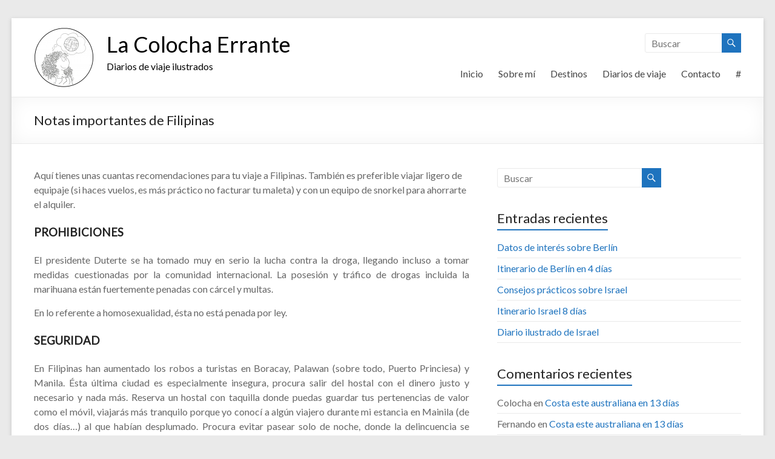

--- FILE ---
content_type: text/html; charset=UTF-8
request_url: https://www.lacolochaerrante.com/notas-importantes-2/
body_size: 13310
content:
<!DOCTYPE html>
<!--[if IE 7]>
<html class="ie ie7" lang="es">
<![endif]-->
<!--[if IE 8]>
<html class="ie ie8" lang="es">
<![endif]-->
<!--[if !(IE 7) & !(IE 8)]><!-->
<html lang="es">
<!--<![endif]-->
<head>
	<meta charset="UTF-8" />
	<meta name="viewport" content="width=device-width, initial-scale=1">
	<link rel="profile" href="http://gmpg.org/xfn/11" />
	<title>Notas importantes de Filipinas &#8211; La Colocha Errante</title>
<meta name='robots' content='max-image-preview:large' />
<link rel='dns-prefetch' href='//www.googletagmanager.com' />
<link rel='dns-prefetch' href='//fonts.googleapis.com' />
<link rel="alternate" type="application/rss+xml" title="La Colocha Errante &raquo; Feed" href="https://www.lacolochaerrante.com/feed/" />
<link rel="alternate" type="application/rss+xml" title="La Colocha Errante &raquo; Feed de los comentarios" href="https://www.lacolochaerrante.com/comments/feed/" />
<link rel="alternate" type="application/rss+xml" title="La Colocha Errante &raquo; Comentario Notas importantes de Filipinas del feed" href="https://www.lacolochaerrante.com/notas-importantes-2/feed/" />
<link rel="alternate" title="oEmbed (JSON)" type="application/json+oembed" href="https://www.lacolochaerrante.com/wp-json/oembed/1.0/embed?url=https%3A%2F%2Fwww.lacolochaerrante.com%2Fnotas-importantes-2%2F" />
<link rel="alternate" title="oEmbed (XML)" type="text/xml+oembed" href="https://www.lacolochaerrante.com/wp-json/oembed/1.0/embed?url=https%3A%2F%2Fwww.lacolochaerrante.com%2Fnotas-importantes-2%2F&#038;format=xml" />
<style id='wp-img-auto-sizes-contain-inline-css' type='text/css'>
img:is([sizes=auto i],[sizes^="auto," i]){contain-intrinsic-size:3000px 1500px}
/*# sourceURL=wp-img-auto-sizes-contain-inline-css */
</style>

<style id='wp-emoji-styles-inline-css' type='text/css'>

	img.wp-smiley, img.emoji {
		display: inline !important;
		border: none !important;
		box-shadow: none !important;
		height: 1em !important;
		width: 1em !important;
		margin: 0 0.07em !important;
		vertical-align: -0.1em !important;
		background: none !important;
		padding: 0 !important;
	}
/*# sourceURL=wp-emoji-styles-inline-css */
</style>
<link rel='stylesheet' id='wp-block-library-css' href='https://www.lacolochaerrante.com/wp-includes/css/dist/block-library/style.min.css?ver=6.9' type='text/css' media='all' />
<style id='global-styles-inline-css' type='text/css'>
:root{--wp--preset--aspect-ratio--square: 1;--wp--preset--aspect-ratio--4-3: 4/3;--wp--preset--aspect-ratio--3-4: 3/4;--wp--preset--aspect-ratio--3-2: 3/2;--wp--preset--aspect-ratio--2-3: 2/3;--wp--preset--aspect-ratio--16-9: 16/9;--wp--preset--aspect-ratio--9-16: 9/16;--wp--preset--color--black: #000000;--wp--preset--color--cyan-bluish-gray: #abb8c3;--wp--preset--color--white: #ffffff;--wp--preset--color--pale-pink: #f78da7;--wp--preset--color--vivid-red: #cf2e2e;--wp--preset--color--luminous-vivid-orange: #ff6900;--wp--preset--color--luminous-vivid-amber: #fcb900;--wp--preset--color--light-green-cyan: #7bdcb5;--wp--preset--color--vivid-green-cyan: #00d084;--wp--preset--color--pale-cyan-blue: #8ed1fc;--wp--preset--color--vivid-cyan-blue: #0693e3;--wp--preset--color--vivid-purple: #9b51e0;--wp--preset--gradient--vivid-cyan-blue-to-vivid-purple: linear-gradient(135deg,rgb(6,147,227) 0%,rgb(155,81,224) 100%);--wp--preset--gradient--light-green-cyan-to-vivid-green-cyan: linear-gradient(135deg,rgb(122,220,180) 0%,rgb(0,208,130) 100%);--wp--preset--gradient--luminous-vivid-amber-to-luminous-vivid-orange: linear-gradient(135deg,rgb(252,185,0) 0%,rgb(255,105,0) 100%);--wp--preset--gradient--luminous-vivid-orange-to-vivid-red: linear-gradient(135deg,rgb(255,105,0) 0%,rgb(207,46,46) 100%);--wp--preset--gradient--very-light-gray-to-cyan-bluish-gray: linear-gradient(135deg,rgb(238,238,238) 0%,rgb(169,184,195) 100%);--wp--preset--gradient--cool-to-warm-spectrum: linear-gradient(135deg,rgb(74,234,220) 0%,rgb(151,120,209) 20%,rgb(207,42,186) 40%,rgb(238,44,130) 60%,rgb(251,105,98) 80%,rgb(254,248,76) 100%);--wp--preset--gradient--blush-light-purple: linear-gradient(135deg,rgb(255,206,236) 0%,rgb(152,150,240) 100%);--wp--preset--gradient--blush-bordeaux: linear-gradient(135deg,rgb(254,205,165) 0%,rgb(254,45,45) 50%,rgb(107,0,62) 100%);--wp--preset--gradient--luminous-dusk: linear-gradient(135deg,rgb(255,203,112) 0%,rgb(199,81,192) 50%,rgb(65,88,208) 100%);--wp--preset--gradient--pale-ocean: linear-gradient(135deg,rgb(255,245,203) 0%,rgb(182,227,212) 50%,rgb(51,167,181) 100%);--wp--preset--gradient--electric-grass: linear-gradient(135deg,rgb(202,248,128) 0%,rgb(113,206,126) 100%);--wp--preset--gradient--midnight: linear-gradient(135deg,rgb(2,3,129) 0%,rgb(40,116,252) 100%);--wp--preset--font-size--small: 13px;--wp--preset--font-size--medium: 20px;--wp--preset--font-size--large: 36px;--wp--preset--font-size--x-large: 42px;--wp--preset--spacing--20: 0.44rem;--wp--preset--spacing--30: 0.67rem;--wp--preset--spacing--40: 1rem;--wp--preset--spacing--50: 1.5rem;--wp--preset--spacing--60: 2.25rem;--wp--preset--spacing--70: 3.38rem;--wp--preset--spacing--80: 5.06rem;--wp--preset--shadow--natural: 6px 6px 9px rgba(0, 0, 0, 0.2);--wp--preset--shadow--deep: 12px 12px 50px rgba(0, 0, 0, 0.4);--wp--preset--shadow--sharp: 6px 6px 0px rgba(0, 0, 0, 0.2);--wp--preset--shadow--outlined: 6px 6px 0px -3px rgb(255, 255, 255), 6px 6px rgb(0, 0, 0);--wp--preset--shadow--crisp: 6px 6px 0px rgb(0, 0, 0);}:where(.is-layout-flex){gap: 0.5em;}:where(.is-layout-grid){gap: 0.5em;}body .is-layout-flex{display: flex;}.is-layout-flex{flex-wrap: wrap;align-items: center;}.is-layout-flex > :is(*, div){margin: 0;}body .is-layout-grid{display: grid;}.is-layout-grid > :is(*, div){margin: 0;}:where(.wp-block-columns.is-layout-flex){gap: 2em;}:where(.wp-block-columns.is-layout-grid){gap: 2em;}:where(.wp-block-post-template.is-layout-flex){gap: 1.25em;}:where(.wp-block-post-template.is-layout-grid){gap: 1.25em;}.has-black-color{color: var(--wp--preset--color--black) !important;}.has-cyan-bluish-gray-color{color: var(--wp--preset--color--cyan-bluish-gray) !important;}.has-white-color{color: var(--wp--preset--color--white) !important;}.has-pale-pink-color{color: var(--wp--preset--color--pale-pink) !important;}.has-vivid-red-color{color: var(--wp--preset--color--vivid-red) !important;}.has-luminous-vivid-orange-color{color: var(--wp--preset--color--luminous-vivid-orange) !important;}.has-luminous-vivid-amber-color{color: var(--wp--preset--color--luminous-vivid-amber) !important;}.has-light-green-cyan-color{color: var(--wp--preset--color--light-green-cyan) !important;}.has-vivid-green-cyan-color{color: var(--wp--preset--color--vivid-green-cyan) !important;}.has-pale-cyan-blue-color{color: var(--wp--preset--color--pale-cyan-blue) !important;}.has-vivid-cyan-blue-color{color: var(--wp--preset--color--vivid-cyan-blue) !important;}.has-vivid-purple-color{color: var(--wp--preset--color--vivid-purple) !important;}.has-black-background-color{background-color: var(--wp--preset--color--black) !important;}.has-cyan-bluish-gray-background-color{background-color: var(--wp--preset--color--cyan-bluish-gray) !important;}.has-white-background-color{background-color: var(--wp--preset--color--white) !important;}.has-pale-pink-background-color{background-color: var(--wp--preset--color--pale-pink) !important;}.has-vivid-red-background-color{background-color: var(--wp--preset--color--vivid-red) !important;}.has-luminous-vivid-orange-background-color{background-color: var(--wp--preset--color--luminous-vivid-orange) !important;}.has-luminous-vivid-amber-background-color{background-color: var(--wp--preset--color--luminous-vivid-amber) !important;}.has-light-green-cyan-background-color{background-color: var(--wp--preset--color--light-green-cyan) !important;}.has-vivid-green-cyan-background-color{background-color: var(--wp--preset--color--vivid-green-cyan) !important;}.has-pale-cyan-blue-background-color{background-color: var(--wp--preset--color--pale-cyan-blue) !important;}.has-vivid-cyan-blue-background-color{background-color: var(--wp--preset--color--vivid-cyan-blue) !important;}.has-vivid-purple-background-color{background-color: var(--wp--preset--color--vivid-purple) !important;}.has-black-border-color{border-color: var(--wp--preset--color--black) !important;}.has-cyan-bluish-gray-border-color{border-color: var(--wp--preset--color--cyan-bluish-gray) !important;}.has-white-border-color{border-color: var(--wp--preset--color--white) !important;}.has-pale-pink-border-color{border-color: var(--wp--preset--color--pale-pink) !important;}.has-vivid-red-border-color{border-color: var(--wp--preset--color--vivid-red) !important;}.has-luminous-vivid-orange-border-color{border-color: var(--wp--preset--color--luminous-vivid-orange) !important;}.has-luminous-vivid-amber-border-color{border-color: var(--wp--preset--color--luminous-vivid-amber) !important;}.has-light-green-cyan-border-color{border-color: var(--wp--preset--color--light-green-cyan) !important;}.has-vivid-green-cyan-border-color{border-color: var(--wp--preset--color--vivid-green-cyan) !important;}.has-pale-cyan-blue-border-color{border-color: var(--wp--preset--color--pale-cyan-blue) !important;}.has-vivid-cyan-blue-border-color{border-color: var(--wp--preset--color--vivid-cyan-blue) !important;}.has-vivid-purple-border-color{border-color: var(--wp--preset--color--vivid-purple) !important;}.has-vivid-cyan-blue-to-vivid-purple-gradient-background{background: var(--wp--preset--gradient--vivid-cyan-blue-to-vivid-purple) !important;}.has-light-green-cyan-to-vivid-green-cyan-gradient-background{background: var(--wp--preset--gradient--light-green-cyan-to-vivid-green-cyan) !important;}.has-luminous-vivid-amber-to-luminous-vivid-orange-gradient-background{background: var(--wp--preset--gradient--luminous-vivid-amber-to-luminous-vivid-orange) !important;}.has-luminous-vivid-orange-to-vivid-red-gradient-background{background: var(--wp--preset--gradient--luminous-vivid-orange-to-vivid-red) !important;}.has-very-light-gray-to-cyan-bluish-gray-gradient-background{background: var(--wp--preset--gradient--very-light-gray-to-cyan-bluish-gray) !important;}.has-cool-to-warm-spectrum-gradient-background{background: var(--wp--preset--gradient--cool-to-warm-spectrum) !important;}.has-blush-light-purple-gradient-background{background: var(--wp--preset--gradient--blush-light-purple) !important;}.has-blush-bordeaux-gradient-background{background: var(--wp--preset--gradient--blush-bordeaux) !important;}.has-luminous-dusk-gradient-background{background: var(--wp--preset--gradient--luminous-dusk) !important;}.has-pale-ocean-gradient-background{background: var(--wp--preset--gradient--pale-ocean) !important;}.has-electric-grass-gradient-background{background: var(--wp--preset--gradient--electric-grass) !important;}.has-midnight-gradient-background{background: var(--wp--preset--gradient--midnight) !important;}.has-small-font-size{font-size: var(--wp--preset--font-size--small) !important;}.has-medium-font-size{font-size: var(--wp--preset--font-size--medium) !important;}.has-large-font-size{font-size: var(--wp--preset--font-size--large) !important;}.has-x-large-font-size{font-size: var(--wp--preset--font-size--x-large) !important;}
/*# sourceURL=global-styles-inline-css */
</style>

<style id='classic-theme-styles-inline-css' type='text/css'>
/*! This file is auto-generated */
.wp-block-button__link{color:#fff;background-color:#32373c;border-radius:9999px;box-shadow:none;text-decoration:none;padding:calc(.667em + 2px) calc(1.333em + 2px);font-size:1.125em}.wp-block-file__button{background:#32373c;color:#fff;text-decoration:none}
/*# sourceURL=/wp-includes/css/classic-themes.min.css */
</style>
<link rel='stylesheet' id='cpsh-shortcodes-css' href='https://www.lacolochaerrante.com/wp-content/plugins/column-shortcodes//assets/css/shortcodes.css?ver=1.0.1' type='text/css' media='all' />
<link rel='stylesheet' id='dashicons-css' href='https://www.lacolochaerrante.com/wp-includes/css/dashicons.min.css?ver=6.9' type='text/css' media='all' />
<link rel='stylesheet' id='everest-forms-general-css' href='https://www.lacolochaerrante.com/wp-content/plugins/everest-forms/assets/css/everest-forms.css?ver=3.4.1' type='text/css' media='all' />
<link rel='stylesheet' id='jquery-intl-tel-input-css' href='https://www.lacolochaerrante.com/wp-content/plugins/everest-forms/assets/css/intlTelInput.css?ver=3.4.1' type='text/css' media='all' />
<link rel='stylesheet' id='spacious_style-css' href='https://www.lacolochaerrante.com/wp-content/themes/spacious/style.css?ver=6.9' type='text/css' media='all' />
<style id='spacious_style-inline-css' type='text/css'>
.previous a:hover, .next a:hover, a, #site-title a:hover, .main-navigation ul li.current_page_item a, .main-navigation ul li:hover > a, .main-navigation ul li ul li a:hover, .main-navigation ul li ul li:hover > a, .main-navigation ul li.current-menu-item ul li a:hover, .main-navigation ul li:hover > .sub-toggle, .main-navigation a:hover, .main-navigation ul li.current-menu-item a, .main-navigation ul li.current_page_ancestor a, .main-navigation ul li.current-menu-ancestor a, .main-navigation ul li.current_page_item a, .main-navigation ul li:hover > a, .small-menu a:hover, .small-menu ul li.current-menu-item a, .small-menu ul li.current_page_ancestor a, .small-menu ul li.current-menu-ancestor a, .small-menu ul li.current_page_item a, .small-menu ul li:hover > a, .breadcrumb a:hover, .tg-one-half .widget-title a:hover, .tg-one-third .widget-title a:hover, .tg-one-fourth .widget-title a:hover, .pagination a span:hover, #content .comments-area a.comment-permalink:hover, .comments-area .comment-author-link a:hover, .comment .comment-reply-link:hover, .nav-previous a:hover, .nav-next a:hover, #wp-calendar #today, .footer-widgets-area a:hover, .footer-socket-wrapper .copyright a:hover, .read-more, .more-link, .post .entry-title a:hover, .page .entry-title a:hover, .post .entry-meta a:hover, .type-page .entry-meta a:hover, .single #content .tags a:hover, .widget_testimonial .testimonial-icon:before, .header-action .search-wrapper:hover .fa{color:#1e73be;}.spacious-button, input[type="reset"], input[type="button"], input[type="submit"], button, #featured-slider .slider-read-more-button, #controllers a:hover, #controllers a.active, .pagination span ,.site-header .menu-toggle:hover, .call-to-action-button, .comments-area .comment-author-link span, a#back-top:before, .post .entry-meta .read-more-link, a#scroll-up, .search-form span, .main-navigation .tg-header-button-wrap.button-one a{background-color:#1e73be;}.main-small-navigation li:hover, .main-small-navigation ul > .current_page_item, .main-small-navigation ul > .current-menu-item, .spacious-woocommerce-cart-views .cart-value{background:#1e73be;}.main-navigation ul li ul, .widget_testimonial .testimonial-post{border-top-color:#1e73be;}blockquote, .call-to-action-content-wrapper{border-left-color:#1e73be;}.site-header .menu-toggle:hover.entry-meta a.read-more:hover,#featured-slider .slider-read-more-button:hover,.call-to-action-button:hover,.entry-meta .read-more-link:hover,.spacious-button:hover, input[type="reset"]:hover, input[type="button"]:hover, input[type="submit"]:hover, button:hover{background:#00418c;}.pagination a span:hover, .main-navigation .tg-header-button-wrap.button-one a{border-color:#1e73be;}.widget-title span{border-bottom-color:#1e73be;}.widget_service_block a.more-link:hover, .widget_featured_single_post a.read-more:hover,#secondary a:hover,logged-in-as:hover  a,.single-page p a:hover{color:#00418c;}.main-navigation .tg-header-button-wrap.button-one a:hover{background-color:#00418c;}
/*# sourceURL=spacious_style-inline-css */
</style>
<link rel='stylesheet' id='spacious-genericons-css' href='https://www.lacolochaerrante.com/wp-content/themes/spacious/genericons/genericons.css?ver=3.3.1' type='text/css' media='all' />
<link rel='stylesheet' id='spacious-font-awesome-css' href='https://www.lacolochaerrante.com/wp-content/themes/spacious/font-awesome/css/font-awesome.min.css?ver=4.7.0' type='text/css' media='all' />
<link rel='stylesheet' id='spacious_googlefonts-css' href='//fonts.googleapis.com/css?family=Lato&#038;1&#038;display=swap&#038;ver=1.9.4' type='text/css' media='all' />
<script type="text/javascript" src="https://www.lacolochaerrante.com/wp-includes/js/jquery/jquery.min.js?ver=3.7.1" id="jquery-core-js"></script>
<script type="text/javascript" src="https://www.lacolochaerrante.com/wp-includes/js/jquery/jquery-migrate.min.js?ver=3.4.1" id="jquery-migrate-js"></script>
<script type="text/javascript" src="https://www.lacolochaerrante.com/wp-content/themes/spacious/js/spacious-custom.js?ver=6.9" id="spacious-custom-js"></script>

<!-- Fragmento de código de la etiqueta de Google (gtag.js) añadida por Site Kit -->
<!-- Fragmento de código de Google Analytics añadido por Site Kit -->
<script type="text/javascript" src="https://www.googletagmanager.com/gtag/js?id=G-GK0NFLHLZB" id="google_gtagjs-js" async></script>
<script type="text/javascript" id="google_gtagjs-js-after">
/* <![CDATA[ */
window.dataLayer = window.dataLayer || [];function gtag(){dataLayer.push(arguments);}
gtag("set","linker",{"domains":["www.lacolochaerrante.com"]});
gtag("js", new Date());
gtag("set", "developer_id.dZTNiMT", true);
gtag("config", "G-GK0NFLHLZB");
//# sourceURL=google_gtagjs-js-after
/* ]]> */
</script>
<link rel="https://api.w.org/" href="https://www.lacolochaerrante.com/wp-json/" /><link rel="alternate" title="JSON" type="application/json" href="https://www.lacolochaerrante.com/wp-json/wp/v2/pages/513" /><link rel="EditURI" type="application/rsd+xml" title="RSD" href="https://www.lacolochaerrante.com/xmlrpc.php?rsd" />
<meta name="generator" content="WordPress 6.9" />
<meta name="generator" content="Everest Forms 3.4.1" />
<link rel="canonical" href="https://www.lacolochaerrante.com/notas-importantes-2/" />
<link rel='shortlink' href='https://www.lacolochaerrante.com/?p=513' />
<meta name="generator" content="Site Kit by Google 1.167.0" /><style type="text/css">.recentcomments a{display:inline !important;padding:0 !important;margin:0 !important;}</style>	<style type="text/css">
			#site-title a {
			color: #000000;
		}
		#site-description {
			color: #000000;
		}
		</style>
			<style type="text/css"> blockquote { border-left: 3px solid #1e73be; }
			.spacious-button, input[type="reset"], input[type="button"], input[type="submit"], button { background-color: #1e73be; }
			.previous a:hover, .next a:hover { 	color: #1e73be; }
			a { color: #1e73be; }
			#site-title a:hover { color: #1e73be; }
			.main-navigation ul li.current_page_item a, .main-navigation ul li:hover > a { color: #1e73be; }
			.main-navigation ul li ul { border-top: 1px solid #1e73be; }
			.main-navigation ul li ul li a:hover, .main-navigation ul li ul li:hover > a, .main-navigation ul li.current-menu-item ul li a:hover, .main-navigation ul li:hover > .sub-toggle { color: #1e73be; }
			.site-header .menu-toggle:hover.entry-meta a.read-more:hover,#featured-slider .slider-read-more-button:hover,.call-to-action-button:hover,.entry-meta .read-more-link:hover,.spacious-button:hover, input[type="reset"]:hover, input[type="button"]:hover, input[type="submit"]:hover, button:hover { background: #00418c; }
			.main-small-navigation li:hover { background: #1e73be; }
			.main-small-navigation ul > .current_page_item, .main-small-navigation ul > .current-menu-item { background: #1e73be; }
			.main-navigation a:hover, .main-navigation ul li.current-menu-item a, .main-navigation ul li.current_page_ancestor a, .main-navigation ul li.current-menu-ancestor a, .main-navigation ul li.current_page_item a, .main-navigation ul li:hover > a  { color: #1e73be; }
			.small-menu a:hover, .small-menu ul li.current-menu-item a, .small-menu ul li.current_page_ancestor a, .small-menu ul li.current-menu-ancestor a, .small-menu ul li.current_page_item a, .small-menu ul li:hover > a { color: #1e73be; }
			#featured-slider .slider-read-more-button { background-color: #1e73be; }
			#controllers a:hover, #controllers a.active { background-color: #1e73be; color: #1e73be; }
			.widget_service_block a.more-link:hover, .widget_featured_single_post a.read-more:hover,#secondary a:hover,logged-in-as:hover  a,.single-page p a:hover{ color: #00418c; }
			.breadcrumb a:hover { color: #1e73be; }
			.tg-one-half .widget-title a:hover, .tg-one-third .widget-title a:hover, .tg-one-fourth .widget-title a:hover { color: #1e73be; }
			.pagination span ,.site-header .menu-toggle:hover{ background-color: #1e73be; }
			.pagination a span:hover { color: #1e73be; border-color: #1e73be; }
			.widget_testimonial .testimonial-post { border-color: #1e73be #EAEAEA #EAEAEA #EAEAEA; }
			.call-to-action-content-wrapper { border-color: #EAEAEA #EAEAEA #EAEAEA #1e73be; }
			.call-to-action-button { background-color: #1e73be; }
			#content .comments-area a.comment-permalink:hover { color: #1e73be; }
			.comments-area .comment-author-link a:hover { color: #1e73be; }
			.comments-area .comment-author-link span { background-color: #1e73be; }
			.comment .comment-reply-link:hover { color: #1e73be; }
			.nav-previous a:hover, .nav-next a:hover { color: #1e73be; }
			#wp-calendar #today { color: #1e73be; }
			.widget-title span { border-bottom: 2px solid #1e73be; }
			.footer-widgets-area a:hover { color: #1e73be !important; }
			.footer-socket-wrapper .copyright a:hover { color: #1e73be; }
			a#back-top:before { background-color: #1e73be; }
			.read-more, .more-link { color: #1e73be; }
			.post .entry-title a:hover, .page .entry-title a:hover { color: #1e73be; }
			.post .entry-meta .read-more-link { background-color: #1e73be; }
			.post .entry-meta a:hover, .type-page .entry-meta a:hover { color: #1e73be; }
			.single #content .tags a:hover { color: #1e73be; }
			.widget_testimonial .testimonial-icon:before { color: #1e73be; }
			a#scroll-up { background-color: #1e73be; }
			.search-form span { background-color: #1e73be; }.header-action .search-wrapper:hover .fa{ color: #1e73be} .spacious-woocommerce-cart-views .cart-value { background:#1e73be}.main-navigation .tg-header-button-wrap.button-one a{background-color:#1e73be} .main-navigation .tg-header-button-wrap.button-one a{border-color:#1e73be}.main-navigation .tg-header-button-wrap.button-one a:hover{background-color:#00418c}.main-navigation .tg-header-button-wrap.button-one a:hover{border-color:#00418c}</style>
		</head>

<body class="wp-singular page-template-default page page-id-513 wp-custom-logo wp-embed-responsive wp-theme-spacious everest-forms-no-js  narrow-1218">


<div id="page" class="hfeed site">
	<a class="skip-link screen-reader-text" href="#main">Saltar al contenido</a>

	
	
	<header id="masthead" class="site-header clearfix spacious-header-display-one">

		
		
		<div id="header-text-nav-container" class="">

			<div class="inner-wrap" id="spacious-header-display-one">

				<div id="header-text-nav-wrap" class="clearfix">
					<div id="header-left-section">
													<div id="header-logo-image">

								<a href="https://www.lacolochaerrante.com/" class="custom-logo-link" rel="home"><img width="100" height="100" src="https://www.lacolochaerrante.com/wp-content/uploads/2018/11/Alojamiento2-e1542277480655.png" class="custom-logo" alt="La Colocha Errante" decoding="async" /></a>
							</div><!-- #header-logo-image -->

							
						<div id="header-text" class="">
															<h3 id="site-title">
									<a href="https://www.lacolochaerrante.com/"
									   title="La Colocha Errante"
									   rel="home">La Colocha Errante</a>
								</h3>
														<p id="site-description">Diarios de viaje ilustrados</p>
							<!-- #site-description -->
						</div><!-- #header-text -->

					</div><!-- #header-left-section -->
					<div id="header-right-section">
													<div id="header-right-sidebar" class="clearfix">
								<aside id="search-3" class="widget widget_search"><form action="https://www.lacolochaerrante.com/" class="search-form searchform clearfix" method="get">
	<div class="search-wrap">
		<input type="text" placeholder="Buscar" class="s field" name="s">
		<button class="search-icon" type="submit"></button>
	</div>
</form><!-- .searchform --></aside>							</div>
							
													<div class="header-action">
															</div>
						
						
		<nav id="site-navigation" class="main-navigation clearfix   " role="navigation">
			<p class="menu-toggle">
				<span class="screen-reader-text">Menú</span>
			</p>
			<div class="menu-primary-container"><ul id="menu-menu-principal" class="menu"><li id="menu-item-34" class="menu-item menu-item-type-custom menu-item-object-custom menu-item-home menu-item-34"><a href="https://www.lacolochaerrante.com/">Inicio</a></li>
<li id="menu-item-35" class="menu-item menu-item-type-post_type menu-item-object-page menu-item-35"><a href="https://www.lacolochaerrante.com/acerca-de/">Sobre mí</a></li>
<li id="menu-item-1822" class="menu-item menu-item-type-post_type menu-item-object-page menu-item-has-children menu-item-1822"><a href="https://www.lacolochaerrante.com/destinos-2/">Destinos</a>
<ul class="sub-menu">
	<li id="menu-item-1782" class="menu-item menu-item-type-post_type menu-item-object-page menu-item-has-children menu-item-1782"><a href="https://www.lacolochaerrante.com/africa/">África</a>
	<ul class="sub-menu">
		<li id="menu-item-1858" class="menu-item menu-item-type-post_type menu-item-object-page menu-item-1858"><a href="https://www.lacolochaerrante.com/kenia-y-tanzania-2/">Kenia y Tanzania</a></li>
	</ul>
</li>
	<li id="menu-item-1668" class="menu-item menu-item-type-post_type menu-item-object-page menu-item-has-children menu-item-1668"><a href="https://www.lacolochaerrante.com/oceania/">Oceanía</a>
	<ul class="sub-menu">
		<li id="menu-item-1669" class="menu-item menu-item-type-post_type menu-item-object-page menu-item-1669"><a href="https://www.lacolochaerrante.com/australia-2/">Australia</a></li>
	</ul>
</li>
	<li id="menu-item-1784" class="menu-item menu-item-type-post_type menu-item-object-page menu-item-has-children menu-item-1784"><a href="https://www.lacolochaerrante.com/asia/">Asia</a>
	<ul class="sub-menu">
		<li id="menu-item-1582" class="menu-item menu-item-type-post_type menu-item-object-page menu-item-1582"><a href="https://www.lacolochaerrante.com/israel/">Israel</a></li>
		<li id="menu-item-1726" class="menu-item menu-item-type-post_type menu-item-object-page menu-item-1726"><a href="https://www.lacolochaerrante.com/filipinas-2/">Filipinas</a></li>
		<li id="menu-item-1747" class="menu-item menu-item-type-post_type menu-item-object-page menu-item-1747"><a href="https://www.lacolochaerrante.com/singapur-2/">Singapur</a></li>
		<li id="menu-item-1764" class="menu-item menu-item-type-post_type menu-item-object-page menu-item-1764"><a href="https://www.lacolochaerrante.com/malasia/">Malasia</a></li>
		<li id="menu-item-102" class="menu-item menu-item-type-post_type menu-item-object-page menu-item-102"><a href="https://www.lacolochaerrante.com/indonesia/">Indonesia</a></li>
	</ul>
</li>
	<li id="menu-item-1783" class="menu-item menu-item-type-post_type menu-item-object-page menu-item-has-children menu-item-1783"><a href="https://www.lacolochaerrante.com/europa/">Europa</a>
	<ul class="sub-menu">
		<li id="menu-item-1517" class="menu-item menu-item-type-post_type menu-item-object-page menu-item-1517"><a href="https://www.lacolochaerrante.com/alemania/">Alemania</a></li>
	</ul>
</li>
</ul>
</li>
<li id="menu-item-75" class="menu-item menu-item-type-post_type menu-item-object-page menu-item-has-children menu-item-75"><a href="https://www.lacolochaerrante.com/diarios-de-viaje/">Diarios de viaje</a>
<ul class="sub-menu">
	<li id="menu-item-1464" class="menu-item menu-item-type-post_type menu-item-object-page menu-item-1464"><a href="https://www.lacolochaerrante.com/diario-ilustrado-de-kenia-y-tanzania/">Diario ilustrado de Kenia y Tanzania</a></li>
	<li id="menu-item-1602" class="menu-item menu-item-type-post_type menu-item-object-post menu-item-1602"><a href="https://www.lacolochaerrante.com/israel-en-8-dias/">Diario ilustrado de Israel</a></li>
	<li id="menu-item-1815" class="menu-item menu-item-type-post_type menu-item-object-page menu-item-1815"><a href="https://www.lacolochaerrante.com/diario-ilustrado-costa-este-australiana-y-sudeste-asiatico/">Diario ilustrado costa este australiana y sudeste asiático</a></li>
	<li id="menu-item-1775" class="menu-item menu-item-type-post_type menu-item-object-post menu-item-1775"><a href="https://www.lacolochaerrante.com/berlin-en-4-dias/">Diario ilustrado de Berlín</a></li>
</ul>
</li>
<li id="menu-item-37" class="menu-item menu-item-type-post_type menu-item-object-page menu-item-37"><a href="https://www.lacolochaerrante.com/contacto/">Contacto</a></li>
<li id="menu-item-1921" class="menu-item menu-item-type-custom menu-item-object-custom menu-item-1921"><a href="#">#</a></li>
</ul></div>		</nav>

		
					</div><!-- #header-right-section -->

				</div><!-- #header-text-nav-wrap -->
			</div><!-- .inner-wrap -->
					</div><!-- #header-text-nav-container -->

		
						<div class="header-post-title-container clearfix">
					<div class="inner-wrap">
						<div class="post-title-wrapper">
																								<h1 class="header-post-title-class">Notas importantes de Filipinas</h1>
																						</div>
											</div>
				</div>
					</header>
			<div id="main" class="clearfix">
		<div class="inner-wrap">

	
	<div id="primary">
		<div id="content" class="clearfix">
			
				
<article id="post-513" class="post-513 page type-page status-publish hentry">
		<div class="entry-content clearfix">
		<p>Aquí tienes unas cuantas recomendaciones para tu viaje a Filipinas. También es preferible viajar ligero de equipaje (si haces vuelos, es más práctico no facturar tu maleta) y con un equipo de snorkel para ahorrarte el alquiler.</p>
<h3 style="text-align: justify;"><span style="font-size: 14pt;"><strong>PROHIBICIONES</strong></span></h3>
<p style="text-align: justify;">El presidente Duterte se ha tomado muy en serio la lucha contra la droga, llegando incluso a tomar medidas cuestionadas por la comunidad internacional. La posesión y tráfico de drogas incluida la marihuana están fuertemente penadas con cárcel y multas.</p>
<p style="text-align: justify;">En lo referente a homosexualidad, ésta no está penada por ley.</p>
<h3><span style="font-size: 14pt;"><strong>SEGURIDAD</strong></span></h3>
<p style="text-align: justify;">En Filipinas han aumentado los robos a turistas en Boracay, Palawan (sobre todo, Puerto Princiesa) y Manila. Ésta última ciudad es especialmente insegura, procura salir del hostal con el dinero justo y necesario y nada más. Reserva un hostal con taquilla donde puedas guardar tus pertenencias de valor como el móvil, viajarás más tranquilo porque yo conocí a algún viajero durante mi estancia en Mainila (de dos días&#8230;) al que habían desplumado. Procura evitar pasear solo de noche, donde la delincuencia se incrementa.</p>
<p style="text-align: justify;">La zona de Mindanao se encuentra en plenos enfrentamientos entre el ejército filipino y extremistas islámicos, por lo que no se recomienda viajar aquí debido al riesgo de secuestros.</p>
<h3><strong><span style="font-size: 14pt;">RELIGIÓN</span></strong></h3>
<p style="text-align: justify;">Filipinas es un estado aconfesional. La religión mayoritaria es la cristiana, especialmente la católica por influencia española. También hay musulmanes, budistas y otras minorías religiosas.</p>
<h3><span style="font-size: 14pt;"><strong>COSTUMBRES</strong></span></h3>
<p style="text-align: justify;">Los filipinos son fanáticos de las peleas de gallos, así que si encuentras un alojamiento donde no oigas cantar a uno a lo largo y ancho de la noche, avísame; aunque quizás eres de esa clase de personas que tiene la suerte de no despertarse aún cuando tienes a un pájaro chillándote al oído.</p>
<h3><strong><span style="font-size: 14pt;">ENCHUFES</span></strong></h3>
<p style="text-align: justify;">Los enchufes son de tres tipos:</p>
<p style="text-align: justify;">A: dos clavijas planas.</p>
<p style="text-align: justify;">B: tres clavijas, dos planas y una redonda.</p>
<p style="text-align: justify;">C: clavijas redondas (europeo).</p>
<h3 style="text-align: justify;"><span style="font-size: 14pt;"><strong>VISADO</strong></span></h3>
<p style="text-align: justify;">Los ciudadanos españoles pueden permanecer en el país sin necesidad de un visado 30 días. El pasaporte debe de tener una validez de más de seis meses y es necesario tener un vuelo de salida de Filipinas. En mi caso, me lo pidió la compañía aérea <em>AirAsia</em> en Kuala Lumpur antes de volar con ellos a Manila.</p>
<h3 style="text-align: justify;"><span style="font-size: 14pt;"><strong>IDIOMA</strong></span></h3>
<p style="text-align: justify;">En Filipinas coexisten más de 170 lenguas. Los idiomas oficiales son el filipino o tagalo, hablado en Manila y Luzón, y el inglés. En su día también lo fue el castellano, ahora hablado en su mayoría por gente mayor como segundo o tercer idioma. El chabacano, por ejemplo, es un idioma que mezcla español con otras lenguas autóctonas. Como dato curioso, a lo largo de mi estancia en Filipinas escuché en más de una ocasión a gente local hablando mientras colaba palabras en español como los números, los días de la semana o las horas.</p>
<h3 style="text-align: justify;"><strong><span style="font-size: 14pt;">DIVISA</span></strong></h3>
<p style="text-align: justify;">La moneda oficial de Filipinas es el peso filipino (PHP). Puedes cambiar en bancos y casas de cambio. Puedes hacer la conversión <a href="http://www.xe.com/es/currencyconverter/convert/?Amount=1&amp;From=PHP&amp;To=EUR.">aquí.</a></p>
<h3 style="text-align: justify;"><span style="font-size: 14pt;"><strong>RECOMENDACIONES SANITARIAS</strong></span></h3>
<p style="text-align: justify;">El sistema sanitario filipino es bastante precario a excepción de Cebú y Manila. La consulta puede costar entre 500 y 1500PHP, aunque el precio de hospitalización es mucho mayor. Además, en Filipinas las comunicaciones son complicadas no solo por falta de recursos, también por la geografía del país. Por ello, recomiendo un seguro privado que cubra los costos en caso de traslados de emergencia.</p>
<p style="text-align: justify;">Aunque el Ministerio de Sanidad de España recomienda tener el calendario de vacunas al día, no hay vacunas obligatorias salvo en el caso de viajeros mayores de un año que hayan estado en un país con riesgo de transmisión de fiebre amarilla o en un tránsito durante más de 12 horas en el aeropuerto de un país con este riesgo.</p>
<p style="text-align: justify;">Para ver cuáles son estos países pulsa <a href="https://www.msssi.gob.es/profesionales/saludPublica/sanidadExterior/salud/viajesInter/anexo2.htm">aquí.</a></p>
<p style="text-align: justify;">En Filipinas se han dado casos de dengue, malaria y Zika, enfermedades transmitidas por mosquitos. No hay vacunas contra ellas, así que tienes que tomar precauciones para limitar el riesgo de sufrir las picaduras de estos demonios con alas: usa repelente, evita estar expuesto en los momentos del día con mayor concentración de mosquitos (amanecer y atardecer) y usa camiseta de manga larga y pantalones largos.</p>
<p style="text-align: justify;">Para más información:</p>
<p style="padding-left: 30px; text-align: justify;"><a href="https://www.msssi.gob.es/profesionales/saludPaises.do?metodo=verDetallePais&amp;pais=67.">Ministerio de sanidad de España.</a><br />
<a href="http://www.exteriores.gob.es/Portal/es/ServiciosAlCiudadano/SiViajasAlExtranjero/Paginas/DetalleRecomendacion.aspx?IdP=66">Ministerio de asuntos exteriores en Filipinas.</a></p>
<h3 style="text-align: justify;"><span style="font-size: 14pt;"><strong>CLIMA</strong></span></h3>
<p style="text-align: justify;">La estación de lluvias abarca desde mayo a octubre, con alto riesgo de tifones y tormentas tropicales, algo que debes de tener en cuenta al planificar tu viaje. No obstante, algunas zonas permanecen más protegidas frente a tifones, infórmate bien con ayuda de fuentes locales porque quizás en esta época del año puedes disfrutar de Filipinas sin riesgo alguno, con millares de turistas menos y por menos precio. Ahora bien, tendrás que tener paciencia porque hay establecimientos hoteleros que cierran, actividades que no podrás hacer y cancelaciones en el transporte (a parte de calarte, claro).</p>
<p style="text-align: justify;">La temporada alta es entre diciembre y abril, donde los precios suben bastante. Entre mayo y noviembre lo que suben son las temperaturas, bajando los precios a medida que se va acercando la temporada baja, que se da entre junio y septiembre, cuando los precios pueden caer un 30%. Los meses más calurosos son abril y mayo, buen momento para visitar la zona montañosa de Luzón.</p>
<p style="text-align: justify;">Puedes consultar todo lo referente a las condiciones meteorológicas en Filipinas en las siguientes web: <a href="chttps://www1.pagasa.dost.gov.ph/">Pagasa</a> y <a href="http://www.typhoon2000.ph/">Typhoon</a>.&nbsp; También tiene la app WeatherPH específica para este país y que puedes descargar <a href="https://weatherph.org/.">aquí</a>.</p>
<h3><strong>TELÉFONOS DE INTERÉS</strong></h3>
<p>Prefijo del país: 63.</p>
<p>Emergencias: 911.</p>
<p>Consulado de España en Manila (5th florr, A.C.T.Tower, 135 Sen. Gil J. Puyat Avenue, 1227, Makati City, Metro Manila): (+632) 818 35 61, (+632) 818 35 81, (+632) 759 29 70 y (+632) 7592971. Para emergencias +63 91 782 66 046.</p>
<p>Si has decidido pasar tus próximas vacaciones en Filipinas, consulta mi <em>post</em> <a href="https://www.lacolochaerrante.com/filipinas-en-20-dias-2/">Filipinas en 20 días.</a></p>
			</div>
	<footer class="entry-meta-bar clearfix">
		<div class="entry-meta clearfix">
					</div>
	</footer>
	</article>

				
<div id="comments" class="comments-area">

	
	
	
		<div id="respond" class="comment-respond">
		<h3 id="reply-title" class="comment-reply-title">Deja una respuesta <small><a rel="nofollow" id="cancel-comment-reply-link" href="/notas-importantes-2/#respond" style="display:none;">Cancelar la respuesta</a></small></h3><form action="https://www.lacolochaerrante.com/wp-comments-post.php" method="post" id="commentform" class="comment-form"><p class="comment-notes"><span id="email-notes">Tu dirección de correo electrónico no será publicada.</span> <span class="required-field-message">Los campos obligatorios están marcados con <span class="required">*</span></span></p><p class="comment-form-comment"><label for="comment">Comentario <span class="required">*</span></label> <textarea id="comment" name="comment" cols="45" rows="8" maxlength="65525" required></textarea></p><p class="comment-form-author"><label for="author">Nombre <span class="required">*</span></label> <input id="author" name="author" type="text" value="" size="30" maxlength="245" autocomplete="name" required /></p>
<p class="comment-form-email"><label for="email">Correo electrónico <span class="required">*</span></label> <input id="email" name="email" type="email" value="" size="30" maxlength="100" aria-describedby="email-notes" autocomplete="email" required /></p>
<p class="comment-form-url"><label for="url">Web</label> <input id="url" name="url" type="url" value="" size="30" maxlength="200" autocomplete="url" /></p>
<p class="comment-form-cookies-consent"><input id="wp-comment-cookies-consent" name="wp-comment-cookies-consent" type="checkbox" value="yes" /> <label for="wp-comment-cookies-consent">Guarda mi nombre, correo electrónico y web en este navegador para la próxima vez que comente.</label></p>
<p class="form-submit"><input name="submit" type="submit" id="submit" class="submit" value="Publicar el comentario" /> <input type='hidden' name='comment_post_ID' value='513' id='comment_post_ID' />
<input type='hidden' name='comment_parent' id='comment_parent' value='0' />
</p><p style="display: none;"><input type="hidden" id="akismet_comment_nonce" name="akismet_comment_nonce" value="a99bca5e5a" /></p><p style="display: none !important;" class="akismet-fields-container" data-prefix="ak_"><label>&#916;<textarea name="ak_hp_textarea" cols="45" rows="8" maxlength="100"></textarea></label><input type="hidden" id="ak_js_1" name="ak_js" value="124"/><script>document.getElementById( "ak_js_1" ).setAttribute( "value", ( new Date() ).getTime() );</script></p></form>	</div><!-- #respond -->
	
</div><!-- #comments -->
			
		</div><!-- #content -->
	</div><!-- #primary -->

	
<div id="secondary">
			
		<aside id="search-2" class="widget widget_search"><form action="https://www.lacolochaerrante.com/" class="search-form searchform clearfix" method="get">
	<div class="search-wrap">
		<input type="text" placeholder="Buscar" class="s field" name="s">
		<button class="search-icon" type="submit"></button>
	</div>
</form><!-- .searchform --></aside>
		<aside id="recent-posts-2" class="widget widget_recent_entries">
		<h3 class="widget-title"><span>Entradas recientes</span></h3>
		<ul>
											<li>
					<a href="https://www.lacolochaerrante.com/datos-de-interes/">Datos de interés sobre Berlín</a>
									</li>
											<li>
					<a href="https://www.lacolochaerrante.com/itinerario-de-berlin-en-4-dias/">Itinerario de Berlín en 4 días</a>
									</li>
											<li>
					<a href="https://www.lacolochaerrante.com/consejos-practicos/">Consejos prácticos sobre Israel</a>
									</li>
											<li>
					<a href="https://www.lacolochaerrante.com/elementor-1539/">Itinerario Israel 8 días</a>
									</li>
											<li>
					<a href="https://www.lacolochaerrante.com/israel-en-8-dias/">Diario ilustrado de Israel</a>
									</li>
					</ul>

		</aside><aside id="recent-comments-2" class="widget widget_recent_comments"><h3 class="widget-title"><span>Comentarios recientes</span></h3><ul id="recentcomments"><li class="recentcomments"><span class="comment-author-link">Colocha</span> en <a href="https://www.lacolochaerrante.com/australia-en-13-dias/#comment-15">Costa este australiana en 13 días</a></li><li class="recentcomments"><span class="comment-author-link">Fernando</span> en <a href="https://www.lacolochaerrante.com/australia-en-13-dias/#comment-9">Costa este australiana en 13 días</a></li><li class="recentcomments"><span class="comment-author-link"><a href="https://costofcial.com" class="url" rel="ugc external nofollow">Сialis</a></span> en <a href="https://www.lacolochaerrante.com/filipinas-en-20-dias-2/#comment-6">Filipinas en 20 días</a></li></ul></aside><aside id="archives-2" class="widget widget_archive"><h3 class="widget-title"><span>Archivos</span></h3>
			<ul>
					<li><a href='https://www.lacolochaerrante.com/2020/01/'>enero 2020</a></li>
	<li><a href='https://www.lacolochaerrante.com/2019/02/'>febrero 2019</a></li>
	<li><a href='https://www.lacolochaerrante.com/2018/12/'>diciembre 2018</a></li>
	<li><a href='https://www.lacolochaerrante.com/2018/10/'>octubre 2018</a></li>
	<li><a href='https://www.lacolochaerrante.com/2018/08/'>agosto 2018</a></li>
	<li><a href='https://www.lacolochaerrante.com/2018/06/'>junio 2018</a></li>
			</ul>

			</aside><aside id="categories-2" class="widget widget_categories"><h3 class="widget-title"><span>Categorías</span></h3>
			<ul>
					<li class="cat-item cat-item-48"><a href="https://www.lacolochaerrante.com/category/alemania/">Alemania</a> (3)
</li>
	<li class="cat-item cat-item-43"><a href="https://www.lacolochaerrante.com/category/asia-2/">Asia</a> (6)
</li>
	<li class="cat-item cat-item-9"><a href="https://www.lacolochaerrante.com/category/australia/">Australia</a> (5)
</li>
	<li class="cat-item cat-item-47"><a href="https://www.lacolochaerrante.com/category/berlin/">Berlín</a> (2)
</li>
	<li class="cat-item cat-item-49"><a href="https://www.lacolochaerrante.com/category/europa/">Europa</a> (3)
</li>
	<li class="cat-item cat-item-4"><a href="https://www.lacolochaerrante.com/category/filipinas/">Filipinas</a> (1)
</li>
	<li class="cat-item cat-item-29"><a href="https://www.lacolochaerrante.com/category/singapur/">Singapur</a> (1)
</li>
			</ul>

			</aside>	</div>

	

</div><!-- .inner-wrap -->
</div><!-- #main -->

<footer id="colophon" class="clearfix">
	<div class="footer-widgets-wrapper">
	<div class="inner-wrap">
		<div class="footer-widgets-area clearfix">
			<div class="tg-one-fourth tg-column-1">
				<aside id="search-6" class="widget widget_search"><h3 class="widget-title"><span>Búsqueda</span></h3><form action="https://www.lacolochaerrante.com/" class="search-form searchform clearfix" method="get">
	<div class="search-wrap">
		<input type="text" placeholder="Buscar" class="s field" name="s">
		<button class="search-icon" type="submit"></button>
	</div>
</form><!-- .searchform --></aside>			</div>
							<div class="tg-one-fourth tg-column-2">
					<aside id="spacious_featured_single_page_widget-6" class="widget widget_featured_single_post"><h3 class="widget-title"><span><a href="https://www.lacolochaerrante.com/contacto/" title="Contacto">Contacto</a></span></h3><p>[wpforms id=»1491&#8243; title=»false» description=»false»]</p><a class="read-more" href="https://www.lacolochaerrante.com/contacto/">Leer más</a></aside>				</div>
										<div class="tg-one-fourth tg-after-two-blocks-clearfix tg-column-3">
									</div>
										<div class="tg-one-fourth tg-one-fourth-last tg-column-4">
					<aside id="spacious_featured_single_page_widget-3" class="widget widget_featured_single_post"><h3 class="widget-title"><span><a href="https://www.lacolochaerrante.com/diarios-de-viaje/" title="Diarios de viaje">Diarios de viaje</a></span></h3><p>Hacer un diario de viaje ilustrado es una idea que ha estado años insistiéndome en la cabeza y por fin lo estoy materializando. Todo comenzó cuando empecé a vivir en el extranjero y escribía correos electrónicos a familiares y amigos</p><a class="read-more" href="https://www.lacolochaerrante.com/diarios-de-viaje/">Leer más</a></aside>				</div>
					</div>
	</div>
</div>
	<div class="footer-socket-wrapper clearfix">
		<div class="inner-wrap">
			<div class="footer-socket-area">
				<div class="copyright">Copyright &copy; 2026 <a href="https://www.lacolochaerrante.com/" title="La Colocha Errante" ><span>La Colocha Errante</span></a>. Todos los derechos reservados. Tema <a href="https://themegrill.com/themes/spacious" target="_blank" title="Spacious" rel="nofollow"><span>Spacious</span></a> de ThemeGrill. Funciona con: <a href="https://wordpress.org" target="_blank" title="WordPress" rel="nofollow"><span>WordPress</span></a>.</div>				<nav class="small-menu clearfix">
					<div class="menu-menu-del-pie-de-pagina-container"><ul id="menu-menu-del-pie-de-pagina" class="menu"><li id="menu-item-40" class="menu-item menu-item-type-post_type menu-item-object-page menu-item-40"><a href="https://www.lacolochaerrante.com/contacto/">Contacto</a></li>
<li id="menu-item-41" class="menu-item menu-item-type-custom menu-item-object-custom menu-item-41"><a href="https://www.instagram.com/explore/tags/wordcamp/">Instagram</a></li>
<li id="menu-item-42" class="menu-item menu-item-type-custom menu-item-object-custom menu-item-42"><a href="http://colocha.errante@hotmail.com">Correo electrónico</a></li>
<li id="menu-item-38" class="menu-item menu-item-type-post_type menu-item-object-page menu-item-38"><a href="https://www.lacolochaerrante.com/acerca-de/">Sobre mí</a></li>
</ul></div>				</nav>
			</div>
		</div>
	</div>
</footer>
<a href="#masthead" id="scroll-up"></a>
</div><!-- #page -->

<script type="speculationrules">
{"prefetch":[{"source":"document","where":{"and":[{"href_matches":"/*"},{"not":{"href_matches":["/wp-*.php","/wp-admin/*","/wp-content/uploads/*","/wp-content/*","/wp-content/plugins/*","/wp-content/themes/spacious/*","/*\\?(.+)"]}},{"not":{"selector_matches":"a[rel~=\"nofollow\"]"}},{"not":{"selector_matches":".no-prefetch, .no-prefetch a"}}]},"eagerness":"conservative"}]}
</script>
	<script type="text/javascript">
		var c = document.body.className;
		c = c.replace( /everest-forms-no-js/, 'everest-forms-js' );
		document.body.className = c;
	</script>
	<script type="text/javascript" src="https://www.lacolochaerrante.com/wp-includes/js/comment-reply.min.js?ver=6.9" id="comment-reply-js" async="async" data-wp-strategy="async" fetchpriority="low"></script>
<script type="text/javascript" src="https://www.lacolochaerrante.com/wp-content/themes/spacious/js/navigation.js?ver=6.9" id="spacious-navigation-js"></script>
<script type="text/javascript" src="https://www.lacolochaerrante.com/wp-content/themes/spacious/js/skip-link-focus-fix.js?ver=6.9" id="spacious-skip-link-focus-fix-js"></script>
<script defer type="text/javascript" src="https://www.lacolochaerrante.com/wp-content/plugins/akismet/_inc/akismet-frontend.js?ver=1765317890" id="akismet-frontend-js"></script>
<script id="wp-emoji-settings" type="application/json">
{"baseUrl":"https://s.w.org/images/core/emoji/17.0.2/72x72/","ext":".png","svgUrl":"https://s.w.org/images/core/emoji/17.0.2/svg/","svgExt":".svg","source":{"concatemoji":"https://www.lacolochaerrante.com/wp-includes/js/wp-emoji-release.min.js?ver=6.9"}}
</script>
<script type="module">
/* <![CDATA[ */
/*! This file is auto-generated */
const a=JSON.parse(document.getElementById("wp-emoji-settings").textContent),o=(window._wpemojiSettings=a,"wpEmojiSettingsSupports"),s=["flag","emoji"];function i(e){try{var t={supportTests:e,timestamp:(new Date).valueOf()};sessionStorage.setItem(o,JSON.stringify(t))}catch(e){}}function c(e,t,n){e.clearRect(0,0,e.canvas.width,e.canvas.height),e.fillText(t,0,0);t=new Uint32Array(e.getImageData(0,0,e.canvas.width,e.canvas.height).data);e.clearRect(0,0,e.canvas.width,e.canvas.height),e.fillText(n,0,0);const a=new Uint32Array(e.getImageData(0,0,e.canvas.width,e.canvas.height).data);return t.every((e,t)=>e===a[t])}function p(e,t){e.clearRect(0,0,e.canvas.width,e.canvas.height),e.fillText(t,0,0);var n=e.getImageData(16,16,1,1);for(let e=0;e<n.data.length;e++)if(0!==n.data[e])return!1;return!0}function u(e,t,n,a){switch(t){case"flag":return n(e,"\ud83c\udff3\ufe0f\u200d\u26a7\ufe0f","\ud83c\udff3\ufe0f\u200b\u26a7\ufe0f")?!1:!n(e,"\ud83c\udde8\ud83c\uddf6","\ud83c\udde8\u200b\ud83c\uddf6")&&!n(e,"\ud83c\udff4\udb40\udc67\udb40\udc62\udb40\udc65\udb40\udc6e\udb40\udc67\udb40\udc7f","\ud83c\udff4\u200b\udb40\udc67\u200b\udb40\udc62\u200b\udb40\udc65\u200b\udb40\udc6e\u200b\udb40\udc67\u200b\udb40\udc7f");case"emoji":return!a(e,"\ud83e\u1fac8")}return!1}function f(e,t,n,a){let r;const o=(r="undefined"!=typeof WorkerGlobalScope&&self instanceof WorkerGlobalScope?new OffscreenCanvas(300,150):document.createElement("canvas")).getContext("2d",{willReadFrequently:!0}),s=(o.textBaseline="top",o.font="600 32px Arial",{});return e.forEach(e=>{s[e]=t(o,e,n,a)}),s}function r(e){var t=document.createElement("script");t.src=e,t.defer=!0,document.head.appendChild(t)}a.supports={everything:!0,everythingExceptFlag:!0},new Promise(t=>{let n=function(){try{var e=JSON.parse(sessionStorage.getItem(o));if("object"==typeof e&&"number"==typeof e.timestamp&&(new Date).valueOf()<e.timestamp+604800&&"object"==typeof e.supportTests)return e.supportTests}catch(e){}return null}();if(!n){if("undefined"!=typeof Worker&&"undefined"!=typeof OffscreenCanvas&&"undefined"!=typeof URL&&URL.createObjectURL&&"undefined"!=typeof Blob)try{var e="postMessage("+f.toString()+"("+[JSON.stringify(s),u.toString(),c.toString(),p.toString()].join(",")+"));",a=new Blob([e],{type:"text/javascript"});const r=new Worker(URL.createObjectURL(a),{name:"wpTestEmojiSupports"});return void(r.onmessage=e=>{i(n=e.data),r.terminate(),t(n)})}catch(e){}i(n=f(s,u,c,p))}t(n)}).then(e=>{for(const n in e)a.supports[n]=e[n],a.supports.everything=a.supports.everything&&a.supports[n],"flag"!==n&&(a.supports.everythingExceptFlag=a.supports.everythingExceptFlag&&a.supports[n]);var t;a.supports.everythingExceptFlag=a.supports.everythingExceptFlag&&!a.supports.flag,a.supports.everything||((t=a.source||{}).concatemoji?r(t.concatemoji):t.wpemoji&&t.twemoji&&(r(t.twemoji),r(t.wpemoji)))});
//# sourceURL=https://www.lacolochaerrante.com/wp-includes/js/wp-emoji-loader.min.js
/* ]]> */
</script>

</body>
</html>


<!-- Page supported by LiteSpeed Cache 7.6.2 on 2026-01-18 07:23:22 -->